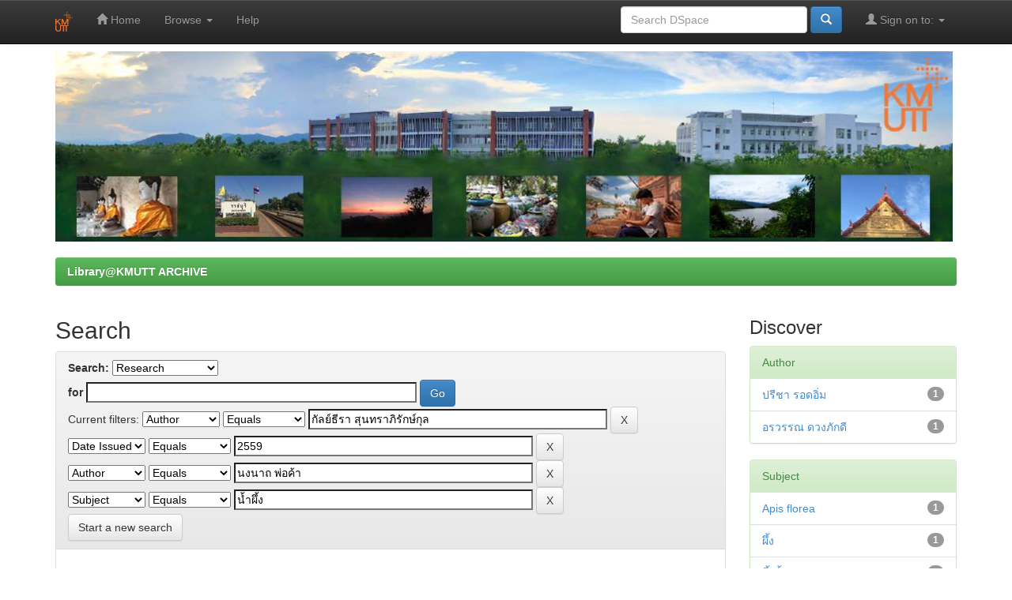

--- FILE ---
content_type: text/html;charset=UTF-8
request_url: https://rbkm.kmutt.ac.th/jspui/handle/123456789/1013/simple-search?query=&sort_by=score&order=desc&rpp=10&filter_field_1=author&filter_type_1=equals&filter_value_1=%E0%B8%81%E0%B8%B1%E0%B8%A5%E0%B8%A2%E0%B9%8C%E0%B8%98%E0%B8%B5%E0%B8%A3%E0%B8%B2+%E0%B8%AA%E0%B8%B8%E0%B8%99%E0%B8%97%E0%B8%A3%E0%B8%B2%E0%B8%A0%E0%B8%B4%E0%B8%A3%E0%B8%B1%E0%B8%81%E0%B8%A9%E0%B9%8C%E0%B8%81%E0%B8%B8%E0%B8%A5&filter_field_2=dateIssued&filter_type_2=equals&filter_value_2=2559&filter_field_3=author&filter_type_3=equals&filter_value_3=%E0%B8%99%E0%B8%87%E0%B8%99%E0%B8%B2%E0%B8%96+%E0%B8%9E%E0%B9%88%E0%B8%AD%E0%B8%84%E0%B9%89%E0%B8%B2&etal=0&filtername=subject&filterquery=%E0%B8%99%E0%B9%89%E0%B8%B3%E0%B8%9C%E0%B8%B6%E0%B9%89%E0%B8%87&filtertype=equals
body_size: 28133
content:


















<!DOCTYPE html>
<html>
    <head>
        <title>Library@KMUTT ARCHIVE: Search</title>
        <meta http-equiv="Content-Type" content="text/html; charset=UTF-8" />
        <meta name="Generator" content="DSpace 5.6" />
        <meta name="viewport" content="width=device-width, initial-scale=1.0">
        <link rel="shortcut icon" href="/jspui/favicon.ico" type="image/x-icon"/>
	    <link rel="stylesheet" href="/jspui/static/css/jquery-ui-1.10.3.custom/redmond/jquery-ui-1.10.3.custom.css" type="text/css" />
	    <link rel="stylesheet" href="/jspui/static/css/bootstrap/bootstrap.min.css" type="text/css" />
	    <link rel="stylesheet" href="/jspui/static/css/bootstrap/bootstrap-theme.min.css" type="text/css" />
	    <link rel="stylesheet" href="/jspui/static/css/bootstrap/dspace-theme.css" type="text/css" />

        <link rel="search" type="application/opensearchdescription+xml" href="/jspui/open-search/description.xml" title="DSpace"/>

        
	<script type='text/javascript' src="/jspui/static/js/jquery/jquery-1.10.2.min.js"></script>
	<script type='text/javascript' src='/jspui/static/js/jquery/jquery-ui-1.10.3.custom.min.js'></script>
	<script type='text/javascript' src='/jspui/static/js/bootstrap/bootstrap.min.js'></script>
	<script type='text/javascript' src='/jspui/static/js/holder.js'></script>
	<script type="text/javascript" src="/jspui/utils.js"></script>
    <script type="text/javascript" src="/jspui/static/js/choice-support.js"> </script>

    
    
		<script type="text/javascript">
	var jQ = jQuery.noConflict();
	jQ(document).ready(function() {
		jQ( "#spellCheckQuery").click(function(){
			jQ("#query").val(jQ(this).attr('data-spell'));
			jQ("#main-query-submit").click();
		});
		jQ( "#filterquery" )
			.autocomplete({
				source: function( request, response ) {
					jQ.ajax({
						url: "/jspui/json/discovery/autocomplete?query=&filter_field_1=author&filter_type_1=equals&filter_value_1=%E0%B8%81%E0%B8%B1%E0%B8%A5%E0%B8%A2%E0%B9%8C%E0%B8%98%E0%B8%B5%E0%B8%A3%E0%B8%B2+%E0%B8%AA%E0%B8%B8%E0%B8%99%E0%B8%97%E0%B8%A3%E0%B8%B2%E0%B8%A0%E0%B8%B4%E0%B8%A3%E0%B8%B1%E0%B8%81%E0%B8%A9%E0%B9%8C%E0%B8%81%E0%B8%B8%E0%B8%A5&filter_field_2=dateIssued&filter_type_2=equals&filter_value_2=2559&filter_field_3=author&filter_type_3=equals&filter_value_3=%E0%B8%99%E0%B8%87%E0%B8%99%E0%B8%B2%E0%B8%96+%E0%B8%9E%E0%B9%88%E0%B8%AD%E0%B8%84%E0%B9%89%E0%B8%B2&filter_field_4=subject&filter_type_4=equals&filter_value_4=%E0%B8%99%E0%B9%89%E0%B8%B3%E0%B8%9C%E0%B8%B6%E0%B9%89%E0%B8%87",
						dataType: "json",
						cache: false,
						data: {
							auto_idx: jQ("#filtername").val(),
							auto_query: request.term,
							auto_sort: 'count',
							auto_type: jQ("#filtertype").val(),
							location: '123456789/1013'	
						},
						success: function( data ) {
							response( jQ.map( data.autocomplete, function( item ) {
								var tmp_val = item.authorityKey;
								if (tmp_val == null || tmp_val == '')
								{
									tmp_val = item.displayedValue;
								}
								return {
									label: item.displayedValue + " (" + item.count + ")",
									value: tmp_val
								};
							}))			
						}
					})
				}
			});
	});
	function validateFilters() {
		return document.getElementById("filterquery").value.length > 0;
	}
</script>
		
    

<!-- HTML5 shim and Respond.js IE8 support of HTML5 elements and media queries -->
<!--[if lt IE 9]>
  <script src="/jspui/static/js/html5shiv.js"></script>
  <script src="/jspui/static/js/respond.min.js"></script>
<![endif]-->
    </head>

    
    
    <body class="undernavigation">
<a class="sr-only" href="#content">Skip navigation</a>
<header class="navbar navbar-inverse navbar-fixed-top">    
    
            <div class="container">
                























       <div class="navbar-header">
         <button type="button" class="navbar-toggle" data-toggle="collapse" data-target=".navbar-collapse">
           <span class="icon-bar"></span>
           <span class="icon-bar"></span>
           <span class="icon-bar"></span>
         </button>
         <a class="navbar-brand" href="/jspui/"><img height="25" src="/jspui/image/dspace-logo-only.png" alt="DSpace logo" /></a>
       </div>
       <nav class="collapse navbar-collapse bs-navbar-collapse" role="navigation">
         <ul class="nav navbar-nav">
           <li class=""><a href="/jspui/"><span class="glyphicon glyphicon-home"></span> Home</a></li>
                
           <li class="dropdown">
             <a href="#" class="dropdown-toggle" data-toggle="dropdown">Browse <b class="caret"></b></a>
             <ul class="dropdown-menu">
               <li><a href="/jspui/community-list">Communities<br/>&amp;&nbsp;Collections</a></li>
				<li class="divider"></li>
        <li class="dropdown-header">Browse Items by:</li>
				
				
				
				      			<li><a href="/jspui/browse?type=dateissued">Issue Date</a></li>
					
				      			<li><a href="/jspui/browse?type=author">Author</a></li>
					
				      			<li><a href="/jspui/browse?type=title">Title</a></li>
					
				      			<li><a href="/jspui/browse?type=subject">Subject</a></li>
					
				    
				

            </ul>
          </li>
          <li class=""><script type="text/javascript">
<!-- Javascript starts here
document.write('<a href="#" onClick="var popupwin = window.open(\'/jspui/help/index.html\',\'dspacepopup\',\'height=600,width=550,resizable,scrollbars\');popupwin.focus();return false;">Help<\/a>');
// -->
</script><noscript><a href="/jspui/help/index.html" target="dspacepopup">Help</a></noscript></li>
       </ul>

 
 
       <div class="nav navbar-nav navbar-right">
		<ul class="nav navbar-nav navbar-right">
         <li class="dropdown">
         
             <a href="#" class="dropdown-toggle" data-toggle="dropdown"><span class="glyphicon glyphicon-user"></span> Sign on to: <b class="caret"></b></a>
	             
             <ul class="dropdown-menu">
               <li><a href="/jspui/mydspace">My DSpace</a></li>
               <li><a href="/jspui/subscribe">Receive email<br/>updates</a></li>
               <li><a href="/jspui/profile">Edit Profile</a></li>

		
             </ul>
           </li>
          </ul>
          
	
	<form method="get" action="/jspui/simple-search" class="navbar-form navbar-right">
	    <div class="form-group">
          <input type="text" class="form-control" placeholder="Search&nbsp;DSpace" name="query" id="tequery" size="25"/>
        </div>
        <button type="submit" class="btn btn-primary"><span class="glyphicon glyphicon-search"></span></button>

	</form></div>
    </nav>

            </div>

</header>

<main id="content" role="main">
<div class="container">
	<div class="row">
		<div class="col-md-9">
		
       
       <img src='/image/rbkmheaderLib.png' width="1135" />
        </div>
       
        </div>
	</div>
</div>	
<br/>
                

<div class="container">
                



  

<ol class="breadcrumb btn-success">

  <li><a href="/jspui/">Library@KMUTT ARCHIVE</a></li>

</ol>

</div>                



        
<div class="container">

	<div class="row">
		<div class="col-md-9">
		








































    

<h2>Search</h2>

<div class="discovery-search-form panel panel-default">
    
	<div class="discovery-query panel-heading">
    <form action="simple-search" method="get">
         <label for="tlocation">
         	Search:
         </label>
         <select name="location" id="tlocation">

									<option value="/">All of DSpace</option>

                                <option value="123456789/3" >
                                	KMUTT LIBRARY</option>

                                <option value="123456789/1013" selected="selected">
                                	Research</option>
                                </select><br/>
                                <label for="query">for</label>
                                <input type="text" size="50" id="query" name="query" value=""/>
                                <input type="submit" id="main-query-submit" class="btn btn-primary" value="Go" />
                  
                                <input type="hidden" value="10" name="rpp" />
                                <input type="hidden" value="score" name="sort_by" />
                                <input type="hidden" value="desc" name="order" />
                                
		<div class="discovery-search-appliedFilters">
		<span>Current filters:</span>
		
			    <select id="filter_field_1" name="filter_field_1">
				<option value="title">Title</option><option value="author" selected="selected">Author</option><option value="subject">Subject</option><option value="dateIssued">Date Issued</option>
				</select>
				<select id="filter_type_1" name="filter_type_1">
				<option value="equals" selected="selected">Equals</option><option value="contains">Contains</option><option value="authority">ID</option><option value="notequals">Not Equals</option><option value="notcontains">Not Contains</option><option value="notauthority">Not ID</option>
				</select>
				<input type="text" id="filter_value_1" name="filter_value_1" value="กัลย์ธีรา&#x20;สุนทราภิรักษ์กุล" size="45"/>
				<input class="btn btn-default" type="submit" id="submit_filter_remove_1" name="submit_filter_remove_1" value="X" />
				<br/>
				
			    <select id="filter_field_2" name="filter_field_2">
				<option value="title">Title</option><option value="author">Author</option><option value="subject">Subject</option><option value="dateIssued" selected="selected">Date Issued</option>
				</select>
				<select id="filter_type_2" name="filter_type_2">
				<option value="equals" selected="selected">Equals</option><option value="contains">Contains</option><option value="authority">ID</option><option value="notequals">Not Equals</option><option value="notcontains">Not Contains</option><option value="notauthority">Not ID</option>
				</select>
				<input type="text" id="filter_value_2" name="filter_value_2" value="2559" size="45"/>
				<input class="btn btn-default" type="submit" id="submit_filter_remove_2" name="submit_filter_remove_2" value="X" />
				<br/>
				
			    <select id="filter_field_3" name="filter_field_3">
				<option value="title">Title</option><option value="author" selected="selected">Author</option><option value="subject">Subject</option><option value="dateIssued">Date Issued</option>
				</select>
				<select id="filter_type_3" name="filter_type_3">
				<option value="equals" selected="selected">Equals</option><option value="contains">Contains</option><option value="authority">ID</option><option value="notequals">Not Equals</option><option value="notcontains">Not Contains</option><option value="notauthority">Not ID</option>
				</select>
				<input type="text" id="filter_value_3" name="filter_value_3" value="นงนาถ&#x20;พ่อค้า" size="45"/>
				<input class="btn btn-default" type="submit" id="submit_filter_remove_3" name="submit_filter_remove_3" value="X" />
				<br/>
				
			    <select id="filter_field_4" name="filter_field_4">
				<option value="title">Title</option><option value="author">Author</option><option value="subject" selected="selected">Subject</option><option value="dateIssued">Date Issued</option>
				</select>
				<select id="filter_type_4" name="filter_type_4">
				<option value="equals" selected="selected">Equals</option><option value="contains">Contains</option><option value="authority">ID</option><option value="notequals">Not Equals</option><option value="notcontains">Not Contains</option><option value="notauthority">Not ID</option>
				</select>
				<input type="text" id="filter_value_4" name="filter_value_4" value="น้ำผึ้ง" size="45"/>
				<input class="btn btn-default" type="submit" id="submit_filter_remove_4" name="submit_filter_remove_4" value="X" />
				<br/>
				
		</div>

<a class="btn btn-default" href="/jspui/simple-search">Start a new search</a>	
		</form>
		</div>

		<div class="discovery-search-filters panel-body">
		<h5>Add filters:</h5>
		<p class="discovery-search-filters-hint">Use filters to refine the search results.</p>
		<form action="simple-search" method="get">
		<input type="hidden" value="123456789&#x2F;1013" name="location" />
		<input type="hidden" value="" name="query" />
		
				    <input type="hidden" id="filter_field_1" name="filter_field_1" value="author" />
					<input type="hidden" id="filter_type_1" name="filter_type_1" value="equals" />
					<input type="hidden" id="filter_value_1" name="filter_value_1" value="กัลย์ธีรา&#x20;สุนทราภิรักษ์กุล" />
					
				    <input type="hidden" id="filter_field_2" name="filter_field_2" value="dateIssued" />
					<input type="hidden" id="filter_type_2" name="filter_type_2" value="equals" />
					<input type="hidden" id="filter_value_2" name="filter_value_2" value="2559" />
					
				    <input type="hidden" id="filter_field_3" name="filter_field_3" value="author" />
					<input type="hidden" id="filter_type_3" name="filter_type_3" value="equals" />
					<input type="hidden" id="filter_value_3" name="filter_value_3" value="นงนาถ&#x20;พ่อค้า" />
					
				    <input type="hidden" id="filter_field_4" name="filter_field_4" value="subject" />
					<input type="hidden" id="filter_type_4" name="filter_type_4" value="equals" />
					<input type="hidden" id="filter_value_4" name="filter_value_4" value="น้ำผึ้ง" />
					
		<select id="filtername" name="filtername">
		<option value="title">Title</option><option value="author">Author</option><option value="subject">Subject</option><option value="dateIssued">Date Issued</option>
		</select>
		<select id="filtertype" name="filtertype">
		<option value="equals">Equals</option><option value="contains">Contains</option><option value="authority">ID</option><option value="notequals">Not Equals</option><option value="notcontains">Not Contains</option><option value="notauthority">Not ID</option>
		</select>
		<input type="text" id="filterquery" name="filterquery" size="45" required="required" />
		<input type="hidden" value="10" name="rpp" />
		<input type="hidden" value="score" name="sort_by" />
		<input type="hidden" value="desc" name="order" />
		<input class="btn btn-default" type="submit" value="Add" onclick="return validateFilters()" />
		</form>
		</div>        

        
   <div class="discovery-pagination-controls panel-footer">
   <form action="simple-search" method="get">
   <input type="hidden" value="123456789&#x2F;1013" name="location" />
   <input type="hidden" value="" name="query" />
	
				    <input type="hidden" id="filter_field_1" name="filter_field_1" value="author" />
					<input type="hidden" id="filter_type_1" name="filter_type_1" value="equals" />
					<input type="hidden" id="filter_value_1" name="filter_value_1" value="กัลย์ธีรา&#x20;สุนทราภิรักษ์กุล" />
					
				    <input type="hidden" id="filter_field_2" name="filter_field_2" value="dateIssued" />
					<input type="hidden" id="filter_type_2" name="filter_type_2" value="equals" />
					<input type="hidden" id="filter_value_2" name="filter_value_2" value="2559" />
					
				    <input type="hidden" id="filter_field_3" name="filter_field_3" value="author" />
					<input type="hidden" id="filter_type_3" name="filter_type_3" value="equals" />
					<input type="hidden" id="filter_value_3" name="filter_value_3" value="นงนาถ&#x20;พ่อค้า" />
					
				    <input type="hidden" id="filter_field_4" name="filter_field_4" value="subject" />
					<input type="hidden" id="filter_type_4" name="filter_type_4" value="equals" />
					<input type="hidden" id="filter_value_4" name="filter_value_4" value="น้ำผึ้ง" />
						
           <label for="rpp">Results/Page</label>
           <select name="rpp">

                   <option value="5" >5</option>

                   <option value="10" selected="selected">10</option>

                   <option value="15" >15</option>

                   <option value="20" >20</option>

                   <option value="25" >25</option>

                   <option value="30" >30</option>

                   <option value="35" >35</option>

                   <option value="40" >40</option>

                   <option value="45" >45</option>

                   <option value="50" >50</option>

                   <option value="55" >55</option>

                   <option value="60" >60</option>

                   <option value="65" >65</option>

                   <option value="70" >70</option>

                   <option value="75" >75</option>

                   <option value="80" >80</option>

                   <option value="85" >85</option>

                   <option value="90" >90</option>

                   <option value="95" >95</option>

                   <option value="100" >100</option>

           </select>
           &nbsp;|&nbsp;

               <label for="sort_by">Sort items by</label>
               <select name="sort_by">
                   <option value="score">Relevance</option>
 <option value="dc.title_sort" >Title</option> <option value="dc.date.issued_dt" >Issue Date</option>
               </select>

           <label for="order">In order</label>
           <select name="order">
               <option value="ASC" >Ascending</option>
               <option value="DESC" selected="selected">Descending</option>
           </select>
           <label for="etal">Authors/record</label>
           <select name="etal">

               <option value="0" selected="selected">All</option>
<option value="1" >1</option>
                       <option value="5" >5</option>

                       <option value="10" >10</option>

                       <option value="15" >15</option>

                       <option value="20" >20</option>

                       <option value="25" >25</option>

                       <option value="30" >30</option>

                       <option value="35" >35</option>

                       <option value="40" >40</option>

                       <option value="45" >45</option>

                       <option value="50" >50</option>

           </select>
           <input class="btn btn-default" type="submit" name="submit_search" value="Update" />


</form>
   </div>
</div>   

<hr/>
<div class="discovery-result-pagination row container">

    
	<div class="alert alert-info">Results 1-1 of 1 (Search time: 0.001 seconds).</div>
    <ul class="pagination pull-right">
	<li class="disabled"><span>previous</span></li>
	
	<li class="active"><span>1</span></li>

	<li class="disabled"><span>next</span></li>
	</ul>
<!-- give a content to the div -->
</div>
<div class="discovery-result-results">





    <div class="panel panel-info">
    <div class="panel-heading">Item hits:</div>
    <table align="center" class="table" summary="This table browses all dspace content">
<colgroup><col width="80" /><col width="130" /><col width="60%" /><col width="40%" /></colgroup>
<tr>
<th id="t1" class="oddRowEvenCol">Preview</th><th id="t2" class="oddRowOddCol">Issue Date</th><th id="t3" class="oddRowEvenCol">Title</th><th id="t4" class="oddRowOddCol">Author(s)</th></tr><tr><td headers="t1" class="evenRowEvenCol" ><a href="/jspui/handle/123456789/3973" /><img src="/jspui/retrieve/17871/2558-%e0%b8%81%e0%b8%b2%e0%b8%a3%e0%b8%9e%e0%b8%b1%e0%b8%92%e0%b8%99%e0%b8%b2%e0%b8%a1%e0%b8%b9%e0%b8%a5%e0%b8%84%e0%b9%88%e0%b8%b2%e0%b9%80%e0%b8%9e%e0%b8%b4%e0%b9%88%e0%b8%a1%e0%b9%83%e0%b8%99%e0%b8%99%e0%b9%89%e0%b8%b3%e0%b8%9c%e0%b8%b6%e0%b9%89%e0%b8%87-%e0%b8%ad%e0%b8%a3%e0%b8%a7%e0%b8%a3%e0%b8%a3%e0%b8%93-%e0%b8%97%e0%b8%b8%e0%b8%99%20%e0%b8%a7%e0%b8%8a.-01.jpg" alt="2558-การพัฒนามูลค่าเพิ่มในน้ำผึ้ง-อรวรรณ-ทุน วช.-01.jpg" width="61.81818" height="80.0"/ border="0"></a></td><td headers="t2" class="evenRowOddCol" nowrap="nowrap" align="right">2559</td><td headers="t3" class="evenRowEvenCol" ><a href="/jspui/handle/123456789/3973">การพัฒนามูลค่าเพิ่มในน้ำผึ้งและผลิตภัณฑ์จากผึ้งพื้นเมืองในประเทศไทย</a></td><td headers="t4" class="evenRowOddCol" ><em><a href="/jspui/browse?type=author&amp;value=%E0%B8%AD%E0%B8%A3%E0%B8%A7%E0%B8%A3%E0%B8%A3%E0%B8%93+%E0%B8%94%E0%B8%A7%E0%B8%87%E0%B8%A0%E0%B8%B1%E0%B8%81%E0%B8%94%E0%B8%B5">อรวรรณ&#x20;ดวงภักดี</a>; <a href="/jspui/browse?type=author&amp;value=%E0%B8%9B%E0%B8%A3%E0%B8%B5%E0%B8%8A%E0%B8%B2+%E0%B8%A3%E0%B8%AD%E0%B8%94%E0%B8%AD%E0%B8%B4%E0%B9%88%E0%B8%A1">ปรีชา&#x20;รอดอิ่ม</a>; <a href="/jspui/browse?type=author&amp;value=%E0%B8%99%E0%B8%87%E0%B8%99%E0%B8%B2%E0%B8%96+%E0%B8%9E%E0%B9%88%E0%B8%AD%E0%B8%84%E0%B9%89%E0%B8%B2">นงนาถ&#x20;พ่อค้า</a>; <a href="/jspui/browse?type=author&amp;value=%E0%B8%81%E0%B8%B1%E0%B8%A5%E0%B8%A2%E0%B9%8C%E0%B8%98%E0%B8%B5%E0%B8%A3%E0%B8%B2+%E0%B8%AA%E0%B8%B8%E0%B8%99%E0%B8%97%E0%B8%A3%E0%B8%B2%E0%B8%A0%E0%B8%B4%E0%B8%A3%E0%B8%B1%E0%B8%81%E0%B8%A9%E0%B9%8C%E0%B8%81%E0%B8%B8%E0%B8%A5">กัลย์ธีรา&#x20;สุนทราภิรักษ์กุล</a></em></td></tr>
</table>

    </div>

</div>
















            

	</div>
	<div class="col-md-3">
                    


<h3 class="facets">Discover</h3>
<div id="facets" class="facetsBox">

<div id="facet_author" class="panel panel-success">
	    <div class="panel-heading">Author</div>
	    <ul class="list-group"><li class="list-group-item"><span class="badge">1</span> <a href="/jspui/handle/123456789/1013/simple-search?query=&amp;sort_by=score&amp;order=desc&amp;rpp=10&amp;filter_field_1=author&amp;filter_type_1=equals&amp;filter_value_1=%E0%B8%81%E0%B8%B1%E0%B8%A5%E0%B8%A2%E0%B9%8C%E0%B8%98%E0%B8%B5%E0%B8%A3%E0%B8%B2+%E0%B8%AA%E0%B8%B8%E0%B8%99%E0%B8%97%E0%B8%A3%E0%B8%B2%E0%B8%A0%E0%B8%B4%E0%B8%A3%E0%B8%B1%E0%B8%81%E0%B8%A9%E0%B9%8C%E0%B8%81%E0%B8%B8%E0%B8%A5&amp;filter_field_2=dateIssued&amp;filter_type_2=equals&amp;filter_value_2=2559&amp;filter_field_3=author&amp;filter_type_3=equals&amp;filter_value_3=%E0%B8%99%E0%B8%87%E0%B8%99%E0%B8%B2%E0%B8%96+%E0%B8%9E%E0%B9%88%E0%B8%AD%E0%B8%84%E0%B9%89%E0%B8%B2&amp;filter_field_4=subject&amp;filter_type_4=equals&amp;filter_value_4=%E0%B8%99%E0%B9%89%E0%B8%B3%E0%B8%9C%E0%B8%B6%E0%B9%89%E0%B8%87&amp;etal=0&amp;filtername=author&amp;filterquery=%E0%B8%9B%E0%B8%A3%E0%B8%B5%E0%B8%8A%E0%B8%B2+%E0%B8%A3%E0%B8%AD%E0%B8%94%E0%B8%AD%E0%B8%B4%E0%B9%88%E0%B8%A1&amp;filtertype=equals"
                title="Filter by ปรีชา รอดอิ่ม">
                ปรีชา รอดอิ่ม</a></li><li class="list-group-item"><span class="badge">1</span> <a href="/jspui/handle/123456789/1013/simple-search?query=&amp;sort_by=score&amp;order=desc&amp;rpp=10&amp;filter_field_1=author&amp;filter_type_1=equals&amp;filter_value_1=%E0%B8%81%E0%B8%B1%E0%B8%A5%E0%B8%A2%E0%B9%8C%E0%B8%98%E0%B8%B5%E0%B8%A3%E0%B8%B2+%E0%B8%AA%E0%B8%B8%E0%B8%99%E0%B8%97%E0%B8%A3%E0%B8%B2%E0%B8%A0%E0%B8%B4%E0%B8%A3%E0%B8%B1%E0%B8%81%E0%B8%A9%E0%B9%8C%E0%B8%81%E0%B8%B8%E0%B8%A5&amp;filter_field_2=dateIssued&amp;filter_type_2=equals&amp;filter_value_2=2559&amp;filter_field_3=author&amp;filter_type_3=equals&amp;filter_value_3=%E0%B8%99%E0%B8%87%E0%B8%99%E0%B8%B2%E0%B8%96+%E0%B8%9E%E0%B9%88%E0%B8%AD%E0%B8%84%E0%B9%89%E0%B8%B2&amp;filter_field_4=subject&amp;filter_type_4=equals&amp;filter_value_4=%E0%B8%99%E0%B9%89%E0%B8%B3%E0%B8%9C%E0%B8%B6%E0%B9%89%E0%B8%87&amp;etal=0&amp;filtername=author&amp;filterquery=%E0%B8%AD%E0%B8%A3%E0%B8%A7%E0%B8%A3%E0%B8%A3%E0%B8%93+%E0%B8%94%E0%B8%A7%E0%B8%87%E0%B8%A0%E0%B8%B1%E0%B8%81%E0%B8%94%E0%B8%B5&amp;filtertype=equals"
                title="Filter by อรวรรณ ดวงภักดี">
                อรวรรณ ดวงภักดี</a></li></ul></div><div id="facet_subject" class="panel panel-success">
	    <div class="panel-heading">Subject</div>
	    <ul class="list-group"><li class="list-group-item"><span class="badge">1</span> <a href="/jspui/handle/123456789/1013/simple-search?query=&amp;sort_by=score&amp;order=desc&amp;rpp=10&amp;filter_field_1=author&amp;filter_type_1=equals&amp;filter_value_1=%E0%B8%81%E0%B8%B1%E0%B8%A5%E0%B8%A2%E0%B9%8C%E0%B8%98%E0%B8%B5%E0%B8%A3%E0%B8%B2+%E0%B8%AA%E0%B8%B8%E0%B8%99%E0%B8%97%E0%B8%A3%E0%B8%B2%E0%B8%A0%E0%B8%B4%E0%B8%A3%E0%B8%B1%E0%B8%81%E0%B8%A9%E0%B9%8C%E0%B8%81%E0%B8%B8%E0%B8%A5&amp;filter_field_2=dateIssued&amp;filter_type_2=equals&amp;filter_value_2=2559&amp;filter_field_3=author&amp;filter_type_3=equals&amp;filter_value_3=%E0%B8%99%E0%B8%87%E0%B8%99%E0%B8%B2%E0%B8%96+%E0%B8%9E%E0%B9%88%E0%B8%AD%E0%B8%84%E0%B9%89%E0%B8%B2&amp;filter_field_4=subject&amp;filter_type_4=equals&amp;filter_value_4=%E0%B8%99%E0%B9%89%E0%B8%B3%E0%B8%9C%E0%B8%B6%E0%B9%89%E0%B8%87&amp;etal=0&amp;filtername=subject&amp;filterquery=Apis+florea&amp;filtertype=equals"
                title="Filter by Apis florea">
                Apis florea</a></li><li class="list-group-item"><span class="badge">1</span> <a href="/jspui/handle/123456789/1013/simple-search?query=&amp;sort_by=score&amp;order=desc&amp;rpp=10&amp;filter_field_1=author&amp;filter_type_1=equals&amp;filter_value_1=%E0%B8%81%E0%B8%B1%E0%B8%A5%E0%B8%A2%E0%B9%8C%E0%B8%98%E0%B8%B5%E0%B8%A3%E0%B8%B2+%E0%B8%AA%E0%B8%B8%E0%B8%99%E0%B8%97%E0%B8%A3%E0%B8%B2%E0%B8%A0%E0%B8%B4%E0%B8%A3%E0%B8%B1%E0%B8%81%E0%B8%A9%E0%B9%8C%E0%B8%81%E0%B8%B8%E0%B8%A5&amp;filter_field_2=dateIssued&amp;filter_type_2=equals&amp;filter_value_2=2559&amp;filter_field_3=author&amp;filter_type_3=equals&amp;filter_value_3=%E0%B8%99%E0%B8%87%E0%B8%99%E0%B8%B2%E0%B8%96+%E0%B8%9E%E0%B9%88%E0%B8%AD%E0%B8%84%E0%B9%89%E0%B8%B2&amp;filter_field_4=subject&amp;filter_type_4=equals&amp;filter_value_4=%E0%B8%99%E0%B9%89%E0%B8%B3%E0%B8%9C%E0%B8%B6%E0%B9%89%E0%B8%87&amp;etal=0&amp;filtername=subject&amp;filterquery=%E0%B8%9C%E0%B8%B6%E0%B9%89%E0%B8%87&amp;filtertype=equals"
                title="Filter by ผึ้ง">
                ผึ้ง</a></li><li class="list-group-item"><span class="badge">1</span> <a href="/jspui/handle/123456789/1013/simple-search?query=&amp;sort_by=score&amp;order=desc&amp;rpp=10&amp;filter_field_1=author&amp;filter_type_1=equals&amp;filter_value_1=%E0%B8%81%E0%B8%B1%E0%B8%A5%E0%B8%A2%E0%B9%8C%E0%B8%98%E0%B8%B5%E0%B8%A3%E0%B8%B2+%E0%B8%AA%E0%B8%B8%E0%B8%99%E0%B8%97%E0%B8%A3%E0%B8%B2%E0%B8%A0%E0%B8%B4%E0%B8%A3%E0%B8%B1%E0%B8%81%E0%B8%A9%E0%B9%8C%E0%B8%81%E0%B8%B8%E0%B8%A5&amp;filter_field_2=dateIssued&amp;filter_type_2=equals&amp;filter_value_2=2559&amp;filter_field_3=author&amp;filter_type_3=equals&amp;filter_value_3=%E0%B8%99%E0%B8%87%E0%B8%99%E0%B8%B2%E0%B8%96+%E0%B8%9E%E0%B9%88%E0%B8%AD%E0%B8%84%E0%B9%89%E0%B8%B2&amp;filter_field_4=subject&amp;filter_type_4=equals&amp;filter_value_4=%E0%B8%99%E0%B9%89%E0%B8%B3%E0%B8%9C%E0%B8%B6%E0%B9%89%E0%B8%87&amp;etal=0&amp;filtername=subject&amp;filterquery=%E0%B8%9C%E0%B8%B6%E0%B9%89%E0%B8%87%E0%B8%A1%E0%B8%B4%E0%B9%89%E0%B8%99&amp;filtertype=equals"
                title="Filter by ผึ้งมิ้น">
                ผึ้งมิ้น</a></li></ul></div>

</div>


    </div>
    </div>       

</div>
</main>
            
             <footer class="navbar navbar-inverse navbar-bottom">
             <div id="designedby" class="container text-muted">
             Theme by <a href="https://www.lib.kmutt.ac.th/"><img
                                    src="/jspui/image/logo-kmuttlib-small.png"
                                    alt="Logo CINECA" /></a>
			<div id="footer_feedback" class="pull-right">                                    
                                
                                <p class="text-muted">Copyright © 2018</p>
                                </div>
			</div>
    </footer>
    </body>
</html>

